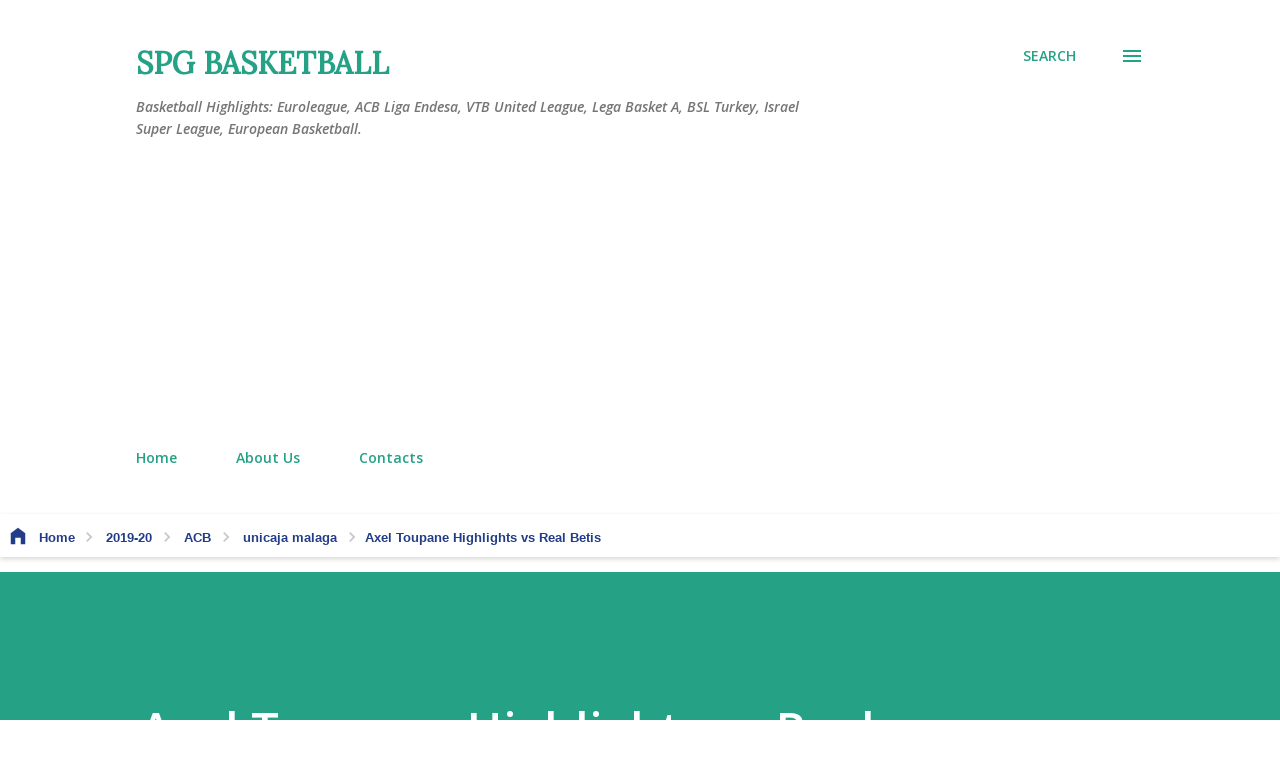

--- FILE ---
content_type: text/html; charset=utf-8
request_url: https://www.google.com/recaptcha/api2/aframe
body_size: 266
content:
<!DOCTYPE HTML><html><head><meta http-equiv="content-type" content="text/html; charset=UTF-8"></head><body><script nonce="agoD0YR5P6uLDYEgCnOO7g">/** Anti-fraud and anti-abuse applications only. See google.com/recaptcha */ try{var clients={'sodar':'https://pagead2.googlesyndication.com/pagead/sodar?'};window.addEventListener("message",function(a){try{if(a.source===window.parent){var b=JSON.parse(a.data);var c=clients[b['id']];if(c){var d=document.createElement('img');d.src=c+b['params']+'&rc='+(localStorage.getItem("rc::a")?sessionStorage.getItem("rc::b"):"");window.document.body.appendChild(d);sessionStorage.setItem("rc::e",parseInt(sessionStorage.getItem("rc::e")||0)+1);localStorage.setItem("rc::h",'1769061341717');}}}catch(b){}});window.parent.postMessage("_grecaptcha_ready", "*");}catch(b){}</script></body></html>